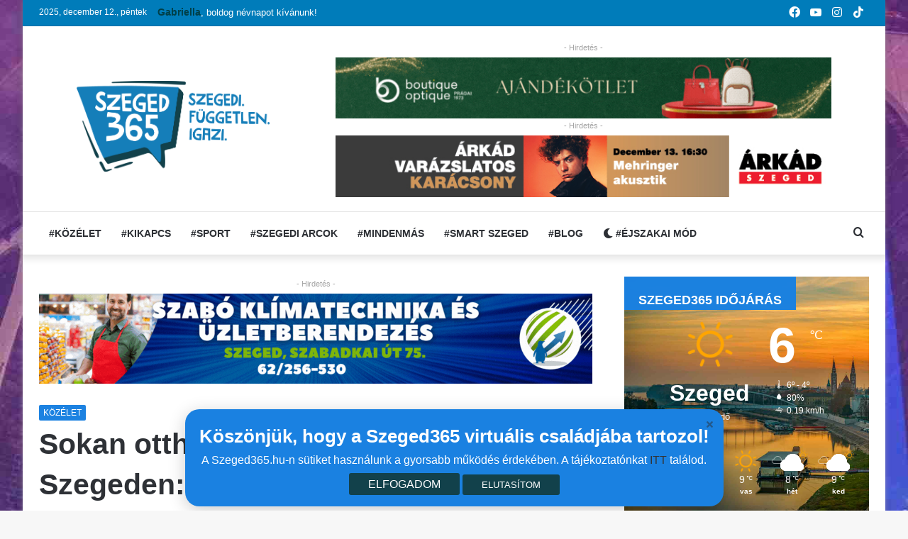

--- FILE ---
content_type: text/css
request_url: https://szeged365.hu/assets/css/cookie.css
body_size: 484
content:
:root {
  /* Ez opcionális, de itt definiálhatsz egy alapértelmezett értéket */
  --vh: 1vh;
}

.popup-screen {
  z-index: 999999;
  position: fixed;
  width: 100%;
  /* A dinamikus vh értéket használjuk, így a mobilos navigációs sávakat is figyelembe veszi */
  height: calc(var(--vh, 1vh) * 100);
  display: flex;
  justify-content: center;
  align-items: center;
  visibility: hidden;
  transition: 0.5s ease;
  transition-property: visibility;
  margin: 0;
  padding: 0;
  box-sizing: border-box;
}

.popup-screen.active {
  visibility: visible;
}

.popup-box {
  position: absolute;
  /* A safe area inset figyelembe vétele, hogy az alsó navigációs sáv felett jelenjen meg */
  bottom: calc(0.5em + env(safe-area-inset-bottom));
  background: #1a81e1;
  max-width: 75%;
  display: flex;
  justify-content: center;
  align-items: center;
  flex-direction: column;
  padding: 20px;
  border-radius: 20px;
  box-shadow: 0 5px 25px rgb(0 0 0 / 20%);
  transform: scale(0);
  transition: 0.5s ease;
  transition-property: transform;
}

.popup-screen.active .popup-box {
  transform: scale(1);
}

.popup-box h2 {
  font-size: 2em;
  font-weight: 800;
  margin-bottom: 5px;
  text-align: center;
  color: white;
}

.popup-box p {
  font-size: 1.2em;
  text-align: justify;
  color: white;
}

.popup-ok-btn {
  color: #fff;
  background: #12414b;
  font-size: 1.2em;
  font-weight: 500;
  text-decoration: none;
  text-transform: uppercase;
  padding: 7px 27px;
  border-radius: 3px;
  cursor: pointer;
}

.popup-close-btn {
  color: #fff;
  background: #12414b;
  font-size: 1em;
  font-weight: 500;
  text-decoration: none;
  text-transform: uppercase;
  padding: 7px 27px;
  border-radius: 3px;
  cursor: pointer;
}

.popup-x-btn {
  position: absolute;
  font-size: 1em;
  top: 0;
  right: 0;
  margin: 15px;
  cursor: pointer;
  opacity: 0.5;
  transition: 0.3s ease;
  transition-property: opacity;
}

.popup-button-bar {
  display: inline;
  margin-top: 1em;
}

.popup-close-btn:hover {
  opacity: 1;
}

@media screen and (max-width: 992px) {
  .popup-box h2 {
    font-size: 1.6em;
    font-weight: 800;
    margin-bottom: 5px;
  }

  .popup-box p {
    font-size: 1.2em;
  }

  .popup-button-bar {
    line-height: 3;
    display: block !important;
    text-align: center;
  }
}


--- FILE ---
content_type: application/javascript
request_url: https://szeged365.hu/assets/js/nameday.js
body_size: 3048
content:
function initArray() {
  this.length = initArray.arguments.length;
  for (var i = 0; i < this.length; i++) this[i + 1] = initArray.arguments[i];
}

function havinev(ev, ho, nap) {
  if (ho == 1) {
    var napok = new initArray(
      "Újév, Fruzsina",
      "Ábel",
      "Genovéva, Benjámin",
      "Titusz, Leona",
      "Simon",
      "Boldizsár",
      "Attila, Ramóna",
      "Gyöngyvér",
      "Marcell",
      "Melánia",
      "Ágota",
      "Ernő",
      "Veronika",
      "Bódog",
      "Lóránt, Loránd",
      "Gusztáv",
      "Antal, Antónia",
      "Piroska",
      "Sára, Márió",
      "Fábián, Sebestyén",
      "Ágnes",
      "Vince, Artúr",
      "Zelma, Rajmund",
      "Timót",
      "Pál",
      "Vanda, Paula",
      "Angelika",
      "Károly, Karola",
      "Adél",
      "Martina, Gerda",
      "Marcella",
      "Ignác"
    );
  }
  if (ho == 2)
    if (ev % 4 != 0) {
      var napok = new initArray(
        "Ignác",
        "Karolina, Aida",
        "Balázs",
        "Ráhel, Csenge",
        "Ágota, Ingrid",
        "Dorottya, Dóra",
        "Tódor, Rómeó",
        "Aranka",
        "Abigél, Alex",
        "Elvira",
        "Bertold, Marietta",
        "Lívia, Lídia",
        "Ella, Linda",
        "Bálint, Valentin",
        "Kolos, Georgina",
        "Julianna, Lilla",
        "Donát",
        "Bernadett",
        "Zsuzsanna",
        "Aladár, Álmos",
        "Eleonóra",
        "Gerzson",
        "Alfréd",
        "Mátyás",
        "Géza",
        "Edina",
        "Ákos, Bátor",
        "Elemér",
        "Albin"
      );
    } else {
      var napok = new initArray(
        "Ignác",
        "Karolina, Aida",
        "Balázs",
        "Ráhel, Csenge",
        "Ágota, Ingrid",
        "Dorottya, Dóra",
        "Tódor, Rómeó",
        "Aranka",
        "Abigél, Alex",
        "Elvira",
        "Bertold, Marietta",
        "Lívia, Lídia",
        "Ella, Linda",
        "Bálint, Valentin",
        "Kolos, Georgina",
        "Julianna, Lilla",
        "Donát",
        "Bernadett",
        "Zsuzsanna",
        "Aladár, Álmos",
        "Eleonóra",
        "Gerzson",
        "Alfréd",
        "Szőkőnap",
        "Mátyás",
        "Géza",
        "Edina",
        "Ákos, Bátor",
        "Elemér",
        "Albin"
      );
    }
  if (ho == 3) {
    var napok = new initArray(
      "Albin",
      "Lujza",
      "Kornélia",
      "Kázmér",
      "Adorján, Adrián",
      "Leonóra, Inez",
      "Tamás",
      "Nemz.Nőnap, Zoltán",
      "Franciska, Fanni",
      "Ildikó",
      "Szilárd",
      "Gergely",
      "Krisztián, Ajtony",
      "Matild",
      "Nemzeti Ünnep, Kristóf",
      "Henrietta",
      "Gertrúd, Patrik",
      "Sándor, Ede",
      "József, Bánk",
      "Klaudia",
      "Benedek",
      "Beáta, Izolda",
      "Emőke",
      "Gábor, Karina",
      "Irén, Irisz",
      "Emánuel",
      "Hajnalka",
      "Gedeon, Johanna",
      "Auguszta",
      "Zalán",
      "Árpád",
      "Hugó"
    );
  }
  if (ho == 4) {
    var napok = new initArray(
      "Hugó",
      "Áron",
      "Buda, Richárd",
      "Izidor",
      "Vince",
      "Vilmos, Bíborka",
      "Herman",
      "Dénes",
      "Erhard",
      "Zsolt",
      "Leó, Szaniszló",
      "Gyula",
      "Ida",
      "Tibor",
      "Anasztázia, Tas",
      "Csongor",
      "Rudolf",
      "Andrea, Ilma",
      "Emma",
      "Tivadar",
      "Konrád",
      "Csilla, Noémi",
      "Béla",
      "György",
      "Márk",
      "Ervin",
      "Zita",
      "Valéria",
      "Péter",
      "Katalin, Kitti",
      "Munka Ünnepe, Fülöp, Jakab"
    );
  }
  if (ho == 5) {
    var napok = new initArray(
      "Munka Ünnepe , Fülöp, Jakab",
      "Zsigmond",
      "Tímea, Irma",
      "Mónika, Flórián",
      "Györgyi",
      "Ivett, Frida",
      "Gizella",
      "Mihály",
      "Gergely",
      "Ármin, Pálma",
      "Ferenc",
      "Pongrác",
      "Szervác, Imola",
      "Bonifác",
      "Zsófia, Szonja",
      "Mózes, Botond",
      "Paszkál",
      "Erik, Alexandra",
      "Ivó, Milán",
      "Bernát, Felícia",
      "Konstantin",
      "Júlia, Rita",
      "Dezső",
      "Eszter, Eliza",
      "Orbán",
      "Fülöp, Evelin",
      "Hella",
      "Emil, Csanád",
      "Magdolna",
      "Janka, Zsanett",
      "Angéla, Petronella",
      "Tünde"
    );
  }
  if (ho == 6) {
    var napok = new initArray(
      "Tünde",
      "Kármen, Anita",
      "Klotild",
      "Bulcsú",
      "Fatime",
      "Norbert, Cintia",
      "Róbert",
      "Medárd",
      "Félix",
      "Margit, Gréta",
      "Barnabás",
      "Villő",
      "Antal, Anett",
      "Vazul",
      "Jolán, Vid",
      "Jusztin",
      "Laura, Alida",
      "Arnold, Levente",
      "Gyárfás",
      "Rafael",
      "Alajos, Leila",
      "Paulina",
      "Zoltán",
      "Iván",
      "Vilmos",
      "János, Pál",
      "László",
      "Levente, Irén",
      "Péter, Pál",
      "Pál",
      "Tihamér"
    );
  }
  if (ho == 7) {
    var napok = new initArray(
      "Tihamér, Annamária",
      "Ottó",
      "Kornél, Soma",
      "Ulrik",
      "Emese, Sarolta",
      "Csaba",
      "Appolónia",
      "Ellák",
      "Lukrécia",
      "Amália",
      "Nóra, Lili",
      "Izabella, Dalma",
      "Jenő",
      "Őrs, Stella",
      "Henrik, Roland",
      "Valter",
      "Endre, Elek",
      "Frigyes",
      "Emília",
      "Illés",
      "Dániel, Daniella",
      "Magdolna",
      "Lenke",
      "Kinga, Kincső",
      "Kristóf, Jakab",
      "Anna, Anikó",
      "Olga, Liliána",
      "Szabolcs",
      "Márta, Flóra",
      "Judit, Xénia",
      "Oszkár",
      "Boglárka"
    );
  }
  if (ho == 8) {
    var napok = new initArray(
      "Boglárka",
      "Lehel",
      "Hermina",
      "Domonkos, Dominika",
      "Krisztina",
      "Berta, Bettina",
      "Ibolya",
      "László",
      "Emőd",
      "Lörinc",
      "Zsuzsanna, Tiborc",
      "Klára",
      "Ipoly",
      "Marcell",
      "Mária",
      "Ábrahám",
      "Jácint",
      "Ilona",
      "Huba",
      "Alkotmány Ünnepe, István",
      "Sámuel, Hajna",
      "Menyhért, Mirjam",
      "Bence",
      "Bertalan",
      "Lajos, Patrícia",
      "Izsó",
      "Gáspár",
      "Ágoston",
      "Beatrix, Erna",
      "Rózsa",
      "Erika, Bella",
      "Egyed, Egon"
    );
  }
  if (ho == 9) {
    var napok = new initArray(
      "Egyed, Egon",
      "Rebeka, Dorina",
      "Hilda",
      "Rozália",
      "Viktor, Lőrinc",
      "Zakariás",
      "Regina",
      "Mária, Adrienn",
      "Ádám",
      "Nikolett, Hunor",
      "Teodóra",
      "Mária",
      "Kornél",
      "Szeréna, Roxána",
      "Enikő, Melitta",
      "Edit",
      "Zsófia",
      "Diána",
      "Vilhelmina",
      "Friderika",
      "Máté, Mirella",
      "Móric",
      "Tekla",
      "Gellért, Mercédesz",
      "Eufrozina, Kende",
      "Jusztina",
      "Adalbert",
      "Vencel",
      "Mihály",
      "Jeromos",
      "Malvin"
    );
  }
  if (ho == 10) {
    var napok = new initArray(
      "Malvin",
      "Petra",
      "Helga",
      "Ferenc",
      "Aurél",
      "Brúnó, Renáta",
      "Amália",
      "Koppány",
      "Dénes",
      "Gedeon",
      "Brigitta",
      "Miksa",
      "Kálmán, Ede",
      "Helén",
      "Teréz",
      "Gál",
      "Hedvig",
      "Lukács",
      "Nándor",
      "Vendel",
      "Orsolya",
      "Előd",
      "Köztársaság kikiált., Gyöngyi",
      "Salamon",
      "Blanka, Bianka",
      "Dömötör",
      "Szabina",
      "Simon, Szimonetta",
      "Nárcisz",
      "Alfonz",
      "Farkas",
      "Marianna"
    );
  }
  if (ho == 11) {
    var napok = new initArray(
      "Marianna",
      "Achilles",
      "Győző",
      "Károly",
      "Imre",
      "Lénárd",
      "Rezső",
      "Zsombor",
      "Tivadar",
      "Réka",
      "Márton",
      "Jónás, Renátó",
      "Szilvia",
      "Aliz",
      "Albert, Lipót",
      "Ödön",
      "Hortenzia, Gergő",
      "Jenő",
      "Erzsébet",
      "Jolán",
      "Olivér",
      "Cecília",
      "Kelemen, Klementina",
      "Emma",
      "Katalin",
      "Virág",
      "Virgil",
      "Stefánia",
      "Taksony",
      "András, Andor",
      "Elza"
    );
  }
  if (ho == 12) {
    var napok = new initArray(
      "Elza",
      "Melinda, Vivien",
      "Ferenc, Olívia",
      "Borbála, Barbara",
      "Vilma",
      "Miklós",
      "Ambrus",
      "Mária",
      "Natália",
      "Judit",
      "Árpád",
      "Gabriella",
      "Luca, Otília",
      "Szilárda",
      "Valér",
      "Etelka, Aletta",
      "Lázár, Olimpia",
      "Auguszta",
      "Viola",
      "Teofil",
      "Tamás",
      "Zéno",
      "Viktória",
      "Ádám, Éva",
      "Karácsony, Eugénia",
      "Karácsony, István",
      "János",
      "Kamilla",
      "Tamás, Tamara",
      "Dávid",
      "Szilveszter",
      "Újév, Fruzsina"
    );
  }
  return napok[nap];
}

function honev(ho) {
  var month = new initArray(
    "január",
    "február",
    "március",
    "április",
    "május",
    "június",
    "július",
    "augusztus",
    "szeptember",
    "október",
    "november",
    "december"
  );
  return month[ho];
}

function napnev(szam) {
  var napok = new initArray(
    "vasárnap",
    "hétfő",
    "kedd",
    "szerda",
    "csütörtök",
    "péntek",
    "szombat",
    "vasárnap"
  );
  return napok[szam];
}

var ido = new Date();
var ev = ido.getYear();
if (ev < 2000) ev = ev + 1900;
var ho = ido.getMonth() + 1;
var nap = ido.getDate();

document.getElementsByClassName(
  "tie-alignleft"
)[0].innerHTML = `<span class="nameday-name">${havinev(
  ev,
  ho,
  nap
)}</span>, boldog névnapot kívánunk!`;


--- FILE ---
content_type: application/javascript
request_url: https://szeged365.hu/assets/js/commercial.js?version=1764166559
body_size: 377
content:
const getDate = () => {
    const today = new Date();
    return (String(today.getFullYear()) + '-' + String(today.getMonth() + 1).padStart(2, '0') + '-' + String(today.getDate()).padStart(2, '0'));
}

const site = window.location.hostname.split(/[0-9]/)[0];

$.getJSON(`https://365commercial-portal.sootsoft.hu/banners/${site}`, function (data) {
    let leaderboardCount = 0;
    let marginTop;

    // load banners in WP
    $.each(data, function (i, banner) {
        if (banner.position.id == "cikken-beluli-hirdetes-2" && !document.getElementById("cikken-beluli-hirdetes-2")) {
            banner.position.id = "cikken-beluli-hirdetes-1";
        }
        else if (banner.position.id == "cikken-beluli-hirdetes-3" && !document.getElementById("cikken-beluli-hirdetes-3")) {
            if (document.getElementById("cikken-beluli-hirdetes-2")) {
                banner.position.id = "cikken-beluli-hirdetes-2";
            } else {
                banner.position.id = "cikken-beluli-hirdetes-1";
            }
        }

        let bannerdiv = '#' + banner.position.id;

        if ($(bannerdiv).length && banner.startDate <= getDate() && banner.endDate >= getDate()) {
            let href = `https://365commercial-portal.sootsoft.hu/banners/${banner._id}/click`;
            let img = `https://365commercial-portal.sootsoft.hu/images/${banner.key}`;

            $(bannerdiv).append('<span class="stream-title">- Hirdet&eacute;s -</span>');
            $(bannerdiv).append(`<a class="td_spot_img_all" target="_blank" href="${href}"><img src="${img}" alt="${banner._id}" /></a>`);

            if (banner.position.id === "fejlec-hirdetes") {
                leaderboardCount++;
            }
        }
    });

    // set logo position
    switch (leaderboardCount) {
        case 1:
            marginTop = 5;
            break;
        case 2:
            marginTop = 23;
            break;
        case 3:
            marginTop = 40;
            break;
        default:
            marginTop = 5;
            console.error("Invalid leaderboardCount:" + leaderboardCount);
    }

    $('#logo').css({
        'margin-top': marginTop + "%",
        'margin-bottom': "10%",
        'vertical-align': 'middle',
        'display': 'block',
        'float': 'left'
    });
});

--- FILE ---
content_type: application/javascript; charset=UTF-8
request_url: https://szeged365.hu/cdn-cgi/challenge-platform/h/g/scripts/jsd/5eaf848a0845/main.js?
body_size: 4437
content:
window._cf_chl_opt={xkKZ4:'g'};~function(L1,h,I,R,X,v,S,i){L1=E,function(O,l,Lv,L0,K,U){for(Lv={O:391,l:300,K:392,U:377,x:318,y:320,Q:316,g:333,A:372,D:314,o:407},L0=E,K=O();!![];)try{if(U=-parseInt(L0(Lv.O))/1*(parseInt(L0(Lv.l))/2)+-parseInt(L0(Lv.K))/3+-parseInt(L0(Lv.U))/4*(parseInt(L0(Lv.x))/5)+parseInt(L0(Lv.y))/6*(-parseInt(L0(Lv.Q))/7)+-parseInt(L0(Lv.g))/8+parseInt(L0(Lv.A))/9+parseInt(L0(Lv.D))/10*(parseInt(L0(Lv.o))/11),l===U)break;else K.push(K.shift())}catch(x){K.push(K.shift())}}(L,856971),h=this||self,I=h[L1(375)],R=function(LB,Li,LS,LW,L2,l,K,U){return LB={O:350,l:304},Li={O:336,l:336,K:394,U:336,x:342,y:336,Q:340,g:340},LS={O:341},LW={O:341,l:340,K:291,U:353,x:376,y:376,Q:353,g:346,A:394,D:346,o:346,e:336,N:394,n:336,J:291,j:353,z:346,V:346,s:336,G:342},L2=L1,l=String[L2(LB.O)],K={'h':function(x,Lw){return Lw={O:380,l:340},null==x?'':K.g(x,6,function(y,L3){return L3=E,L3(Lw.O)[L3(Lw.l)](y)})},'g':function(x,y,Q,L4,A,D,o,N,J,j,z,V,s,G,Z,P,C,T){if(L4=L2,x==null)return'';for(D={},o={},N='',J=2,j=3,z=2,V=[],s=0,G=0,Z=0;Z<x[L4(LW.O)];Z+=1)if(P=x[L4(LW.l)](Z),Object[L4(LW.K)][L4(LW.U)][L4(LW.x)](D,P)||(D[P]=j++,o[P]=!0),C=N+P,Object[L4(LW.K)][L4(LW.U)][L4(LW.y)](D,C))N=C;else{if(Object[L4(LW.K)][L4(LW.Q)][L4(LW.x)](o,N)){if(256>N[L4(LW.g)](0)){for(A=0;A<z;s<<=1,y-1==G?(G=0,V[L4(LW.A)](Q(s)),s=0):G++,A++);for(T=N[L4(LW.D)](0),A=0;8>A;s=s<<1|T&1,G==y-1?(G=0,V[L4(LW.A)](Q(s)),s=0):G++,T>>=1,A++);}else{for(T=1,A=0;A<z;s=s<<1.77|T,G==y-1?(G=0,V[L4(LW.A)](Q(s)),s=0):G++,T=0,A++);for(T=N[L4(LW.o)](0),A=0;16>A;s=1.5&T|s<<1.65,y-1==G?(G=0,V[L4(LW.A)](Q(s)),s=0):G++,T>>=1,A++);}J--,0==J&&(J=Math[L4(LW.e)](2,z),z++),delete o[N]}else for(T=D[N],A=0;A<z;s=s<<1.69|1&T,G==y-1?(G=0,V[L4(LW.N)](Q(s)),s=0):G++,T>>=1,A++);N=(J--,J==0&&(J=Math[L4(LW.n)](2,z),z++),D[C]=j++,String(P))}if(''!==N){if(Object[L4(LW.J)][L4(LW.j)][L4(LW.y)](o,N)){if(256>N[L4(LW.z)](0)){for(A=0;A<z;s<<=1,y-1==G?(G=0,V[L4(LW.N)](Q(s)),s=0):G++,A++);for(T=N[L4(LW.V)](0),A=0;8>A;s=1&T|s<<1,G==y-1?(G=0,V[L4(LW.A)](Q(s)),s=0):G++,T>>=1,A++);}else{for(T=1,A=0;A<z;s=T|s<<1,G==y-1?(G=0,V[L4(LW.A)](Q(s)),s=0):G++,T=0,A++);for(T=N[L4(LW.V)](0),A=0;16>A;s=T&1|s<<1.1,G==y-1?(G=0,V[L4(LW.N)](Q(s)),s=0):G++,T>>=1,A++);}J--,0==J&&(J=Math[L4(LW.s)](2,z),z++),delete o[N]}else for(T=D[N],A=0;A<z;s=1&T|s<<1.5,G==y-1?(G=0,V[L4(LW.N)](Q(s)),s=0):G++,T>>=1,A++);J--,J==0&&z++}for(T=2,A=0;A<z;s=s<<1|1&T,y-1==G?(G=0,V[L4(LW.N)](Q(s)),s=0):G++,T>>=1,A++);for(;;)if(s<<=1,y-1==G){V[L4(LW.A)](Q(s));break}else G++;return V[L4(LW.G)]('')},'j':function(x,Lf,L5){return Lf={O:346},L5=L2,null==x?'':x==''?null:K.i(x[L5(LS.O)],32768,function(y,L6){return L6=L5,x[L6(Lf.O)](y)})},'i':function(x,y,Q,L7,A,D,o,N,J,j,z,V,s,G,Z,P,T,C){for(L7=L2,A=[],D=4,o=4,N=3,J=[],V=Q(0),s=y,G=1,j=0;3>j;A[j]=j,j+=1);for(Z=0,P=Math[L7(Li.O)](2,2),z=1;P!=z;C=V&s,s>>=1,0==s&&(s=y,V=Q(G++)),Z|=(0<C?1:0)*z,z<<=1);switch(Z){case 0:for(Z=0,P=Math[L7(Li.l)](2,8),z=1;z!=P;C=V&s,s>>=1,0==s&&(s=y,V=Q(G++)),Z|=z*(0<C?1:0),z<<=1);T=l(Z);break;case 1:for(Z=0,P=Math[L7(Li.O)](2,16),z=1;z!=P;C=s&V,s>>=1,s==0&&(s=y,V=Q(G++)),Z|=(0<C?1:0)*z,z<<=1);T=l(Z);break;case 2:return''}for(j=A[3]=T,J[L7(Li.K)](T);;){if(G>x)return'';for(Z=0,P=Math[L7(Li.O)](2,N),z=1;P!=z;C=V&s,s>>=1,s==0&&(s=y,V=Q(G++)),Z|=(0<C?1:0)*z,z<<=1);switch(T=Z){case 0:for(Z=0,P=Math[L7(Li.U)](2,8),z=1;z!=P;C=V&s,s>>=1,s==0&&(s=y,V=Q(G++)),Z|=z*(0<C?1:0),z<<=1);A[o++]=l(Z),T=o-1,D--;break;case 1:for(Z=0,P=Math[L7(Li.l)](2,16),z=1;P!=z;C=s&V,s>>=1,s==0&&(s=y,V=Q(G++)),Z|=(0<C?1:0)*z,z<<=1);A[o++]=l(Z),T=o-1,D--;break;case 2:return J[L7(Li.x)]('')}if(0==D&&(D=Math[L7(Li.y)](2,N),N++),A[T])T=A[T];else if(o===T)T=j+j[L7(Li.Q)](0);else return null;J[L7(Li.K)](T),A[o++]=j+T[L7(Li.g)](0),D--,j=T,0==D&&(D=Math[L7(Li.O)](2,N),N++)}}},U={},U[L2(LB.l)]=K.h,U}(),X={},X[L1(361)]='o',X[L1(322)]='s',X[L1(308)]='u',X[L1(325)]='z',X[L1(296)]='n',X[L1(345)]='I',X[L1(393)]='b',v=X,h[L1(399)]=function(O,K,U,x,LJ,Ln,Lt,Lm,Q,g,A,D,o,N){if(LJ={O:290,l:337,K:306,U:290,x:337,y:379,Q:351,g:347,A:379,D:347,o:313,e:356,N:341,n:364,J:317},Ln={O:400,l:341,K:289},Lt={O:291,l:353,K:376,U:394},Lm=L1,null===K||void 0===K)return x;for(Q=f(K),O[Lm(LJ.O)][Lm(LJ.l)]&&(Q=Q[Lm(LJ.K)](O[Lm(LJ.U)][Lm(LJ.x)](K))),Q=O[Lm(LJ.y)][Lm(LJ.Q)]&&O[Lm(LJ.g)]?O[Lm(LJ.A)][Lm(LJ.Q)](new O[(Lm(LJ.D))](Q)):function(J,Lr,j){for(Lr=Lm,J[Lr(Ln.O)](),j=0;j<J[Lr(Ln.l)];J[j+1]===J[j]?J[Lr(Ln.K)](j+1,1):j+=1);return J}(Q),g='nAsAaAb'.split('A'),g=g[Lm(LJ.o)][Lm(LJ.e)](g),A=0;A<Q[Lm(LJ.N)];D=Q[A],o=W(O,K,D),g(o)?(N=o==='s'&&!O[Lm(LJ.n)](K[D]),Lm(LJ.J)===U+D?y(U+D,o):N||y(U+D,K[D])):y(U+D,o),A++);return x;function y(J,j,LR){LR=E,Object[LR(Lt.O)][LR(Lt.l)][LR(Lt.K)](x,j)||(x[j]=[]),x[j][LR(Lt.U)](J)}},S=L1(339)[L1(334)](';'),i=S[L1(313)][L1(356)](S),h[L1(310)]=function(O,l,Lz,LY,K,U,x,y){for(Lz={O:409,l:341,K:335,U:394,x:374},LY=L1,K=Object[LY(Lz.O)](l),U=0;U<K[LY(Lz.l)];U++)if(x=K[U],x==='f'&&(x='N'),O[x]){for(y=0;y<l[K[U]][LY(Lz.l)];-1===O[x][LY(Lz.K)](l[K[U]][y])&&(i(l[K[U]][y])||O[x][LY(Lz.U)]('o.'+l[K[U]][y])),y++);}else O[x]=l[K[U]][LY(Lz.x)](function(Q){return'o.'+Q})},b();function m(O,Lb,L8){return Lb={O:332},L8=L1,Math[L8(Lb.O)]()<O}function B(LV,La,K,U,x,y,Q){La=(LV={O:382,l:390,K:338,U:405,x:389,y:368,Q:370,g:357,A:292,D:397,o:343,e:386},L1);try{return K=I[La(LV.O)](La(LV.l)),K[La(LV.K)]=La(LV.U),K[La(LV.x)]='-1',I[La(LV.y)][La(LV.Q)](K),U=K[La(LV.g)],x={},x=cJDYB1(U,U,'',x),x=cJDYB1(U,U[La(LV.A)]||U[La(LV.D)],'n.',x),x=cJDYB1(U,K[La(LV.o)],'d.',x),I[La(LV.y)][La(LV.e)](K),y={},y.r=x,y.e=null,y}catch(g){return Q={},Q.r={},Q.e=g,Q}}function L(LT){return LT='Set,sid,floor,fromCharCode,from,catch,hasOwnProperty,addEventListener,chlApiClientVersion,bind,contentWindow,ontimeout,onerror,error,object,cloudflare-invisible,detail,isNaN,href,event,status,body,log,appendChild,chlApiSitekey,10802484jtxrDa,getPrototypeOf,map,document,call,5125756EOroWS,function,Array,vql9GR1nfQCZFoJOTscm7dXLhpAj3g$4eIN0za+t8Hk-UxPYVbDiwKuESM2rW5By6,XMLHttpRequest,createElement,http-code:,/b/ov1/0.9043958494551982:1765527859:ZHaqe5QFejR0cxmIZu37utt6IqmYZyxf_aYMSKaV5qc/,location,removeChild,gRjkt7,isArray,tabIndex,iframe,521rhQsxm,639369ELUOMa,boolean,push,POST,chlApiUrl,navigator,postMessage,cJDYB1,sort,send,DOMContentLoaded,chctx,/jsd/oneshot/5eaf848a0845/0.9043958494551982:1765527859:ZHaqe5QFejR0cxmIZu37utt6IqmYZyxf_aYMSKaV5qc/,display: none,chlApiRumWidgetAgeMs,11vHAcZU,toString,keys,xhr-error,splice,Object,prototype,clientInformation,now,onreadystatechange,api,number,timeout,__CF$cv$params,/invisible/jsd,2424gxaWAY,open,loading,/cdn-cgi/challenge-platform/h/,uuwTYOkU,xkKZ4,concat,hhzn3,undefined,error on cf_chl_props,Qgcf5,onload,source,includes,38297510xWEwuM,success,14XBPmpX,d.cookie,5nNSFWc,[native code],4917882dTMjJi,Function,string,stringify,_cf_chl_opt,symbol,gKwbC5,jsd,readyState,errorInfoObject,parent,vKoX8,random,3261984RFGozY,split,indexOf,pow,getOwnPropertyNames,style,_cf_chl_opt;XQlKq9;mpuA2;BYBs3;bqzg9;gtpfA4;SZQFk7;rTYyd6;gTvhm6;ubgT9;JrBNE9;NgAVk0;YBjhw4;WvQh6;cJDYB1;Qgcf5;eHVD2;VJwN2,charAt,length,join,contentDocument,msg,bigint,charCodeAt'.split(','),L=function(){return LT},L()}function M(O,l,LD,LF){return LD={O:321,l:321,K:291,U:408,x:376,y:335,Q:319},LF=L1,l instanceof O[LF(LD.O)]&&0<O[LF(LD.l)][LF(LD.K)][LF(LD.U)][LF(LD.x)](l)[LF(LD.y)](LF(LD.Q))}function f(O,LN,LI,l){for(LN={O:306,l:409,K:373},LI=L1,l=[];null!==O;l=l[LI(LN.O)](Object[LI(LN.l)](O)),O=Object[LI(LN.K)](O));return l}function c(K,U,Lk,LX,x,y,Q){if(Lk={O:362,l:295,K:315,U:312,x:348,y:366,Q:315,g:330,A:398,D:312,o:360,e:363,N:330,n:398},LX=L1,x=LX(Lk.O),!K[LX(Lk.l)])return;U===LX(Lk.K)?(y={},y[LX(Lk.U)]=x,y[LX(Lk.x)]=K.r,y[LX(Lk.y)]=LX(Lk.Q),h[LX(Lk.g)][LX(Lk.A)](y,'*')):(Q={},Q[LX(Lk.D)]=x,Q[LX(Lk.x)]=K.r,Q[LX(Lk.y)]=LX(Lk.o),Q[LX(Lk.e)]=U,h[LX(Lk.N)][LX(Lk.n)](Q,'*'))}function d(O,l,Lq,LQ,Ly,Lx,Lp,K,U,x){Lq={O:298,l:369,K:324,U:381,x:301,y:395,Q:303,g:305,A:404,D:295,o:297,e:358,N:311,n:359,J:385,j:365,z:295,V:401,s:304,G:323},LQ={O:288},Ly={O:367,l:367,K:315,U:383,x:367},Lx={O:297},Lp=L1,K=h[Lp(Lq.O)],console[Lp(Lq.l)](h[Lp(Lq.K)]),U=new h[(Lp(Lq.U))](),U[Lp(Lq.x)](Lp(Lq.y),Lp(Lq.Q)+h[Lp(Lq.K)][Lp(Lq.g)]+Lp(Lq.A)+K.r),K[Lp(Lq.D)]&&(U[Lp(Lq.o)]=5e3,U[Lp(Lq.e)]=function(LE){LE=Lp,l(LE(Lx.O))}),U[Lp(Lq.N)]=function(LO){LO=Lp,U[LO(Ly.O)]>=200&&U[LO(Ly.l)]<300?l(LO(Ly.K)):l(LO(Ly.U)+U[LO(Ly.x)])},U[Lp(Lq.n)]=function(Ll){Ll=Lp,l(Ll(LQ.O))},x={'t':Y(),'lhr':I[Lp(Lq.J)]&&I[Lp(Lq.J)][Lp(Lq.j)]?I[Lp(Lq.J)][Lp(Lq.j)]:'','api':K[Lp(Lq.z)]?!![]:![],'payload':O},U[Lp(Lq.V)](R[Lp(Lq.s)](JSON[Lp(Lq.G)](x)))}function H(U,x,LA,LK,y,Q,g,A,D,o,N,n){if(LA={O:344,l:360,K:298,U:303,x:324,y:305,Q:384,g:299,A:381,D:301,o:395,e:297,N:358,n:371,J:331,j:396,z:324,V:326,s:406,G:324,Z:307,P:355,C:387,k:329,T:403,LD:312,Lo:327,Le:401,LN:304},LK=L1,!m(.01))return![];Q=(y={},y[LK(LA.O)]=U,y[LK(LA.l)]=x,y);try{g=h[LK(LA.K)],A=LK(LA.U)+h[LK(LA.x)][LK(LA.y)]+LK(LA.Q)+g.r+LK(LA.g),D=new h[(LK(LA.A))](),D[LK(LA.D)](LK(LA.o),A),D[LK(LA.e)]=2500,D[LK(LA.N)]=function(){},o={},o[LK(LA.n)]=h[LK(LA.x)][LK(LA.J)],o[LK(LA.j)]=h[LK(LA.z)][LK(LA.V)],o[LK(LA.s)]=h[LK(LA.G)][LK(LA.Z)],o[LK(LA.P)]=h[LK(LA.G)][LK(LA.C)],N=o,n={},n[LK(LA.k)]=Q,n[LK(LA.T)]=N,n[LK(LA.LD)]=LK(LA.Lo),D[LK(LA.Le)](R[LK(LA.LN)](n))}catch(J){}}function W(O,l,K,Le,Lh,U){Lh=(Le={O:352,l:379,K:388,U:378},L1);try{return l[K][Lh(Le.O)](function(){}),'p'}catch(x){}try{if(null==l[K])return void 0===l[K]?'u':'x'}catch(y){return'i'}return O[Lh(Le.l)][Lh(Le.K)](l[K])?'a':l[K]===O[Lh(Le.l)]?'E':!0===l[K]?'T':!1===l[K]?'F':(U=typeof l[K],Lh(Le.U)==U?M(O,l[K])?'N':'f':v[U]||'?')}function E(p,O,l){return l=L(),E=function(K,F,h){return K=K-288,h=l[K],h},E(p,O)}function b(LC,LP,LG,Lu,O,l,K,U,x){if(LC={O:298,l:295,K:328,U:302,x:354,y:354,Q:402,g:294,A:294},LP={O:328,l:302,K:294},LG={O:309},Lu=L1,O=h[Lu(LC.O)],!O)return;if(!a())return;(l=![],K=O[Lu(LC.l)]===!![],U=function(Ld,y){if(Ld=Lu,!l){if(l=!![],!a())return;y=B(),d(y.r,function(Q){c(O,Q)}),y.e&&H(Ld(LG.O),y.e)}},I[Lu(LC.K)]!==Lu(LC.U))?U():h[Lu(LC.x)]?I[Lu(LC.y)](Lu(LC.Q),U):(x=I[Lu(LC.g)]||function(){},I[Lu(LC.A)]=function(LH){LH=Lu,x(),I[LH(LP.O)]!==LH(LP.l)&&(I[LH(LP.K)]=x,U())})}function a(LU,LL,O,l,K){return LU={O:349,l:293},LL=L1,O=3600,l=Y(),K=Math[LL(LU.O)](Date[LL(LU.l)]()/1e3),K-l>O?![]:!![]}function Y(Lc,L9,O){return Lc={O:298,l:349},L9=L1,O=h[L9(Lc.O)],Math[L9(Lc.l)](+atob(O.t))}}()

--- FILE ---
content_type: application/javascript
request_url: https://szeged365.hu/assets/js/cookie.js
body_size: 81
content:
// Dinamikusan beállítjuk a viewport magasságát, így a mobil böngészőkben is pontos lesz
function setVh() {
  let vh = window.innerHeight * 0.01;
  document.documentElement.style.setProperty("--vh", `${vh}px`);
}
window.addEventListener("resize", setVh);
setVh();

const popupScreen = document.querySelector(".popup-screen");
const popupBox = document.querySelector(".popup-box");
const okBtn = document.querySelector(".popup-ok-btn");
const closeBtn = document.querySelector(".popup-close-btn");
const xBtn = document.querySelector(".popup-x-btn");

const maxAgeDays = 90;

window.addEventListener("load", () => {
  // 2 másodperc késleltetés után megjelenik a popup
  setTimeout(() => {
    popupScreen.classList.add("active");
  }, 2000);
});

okBtn.addEventListener("click", () => {
  popupScreen.classList.remove("active");
  document.cookie = "WebsiteName=szeged365; max-age=" + maxAgeDays * 86400;
});

closeBtn.addEventListener("click", () => {
  popupScreen.classList.remove("active");
  document.cookie = "WebsiteName=szeged365; max-age=" + maxAgeDays * 86400;
});

const WebsiteCookie = document.cookie.indexOf("WebsiteName=");

if (WebsiteCookie !== -1) {
  popupScreen.style.display = "none";
} else {
  popupScreen.style.display = "flex";
}
